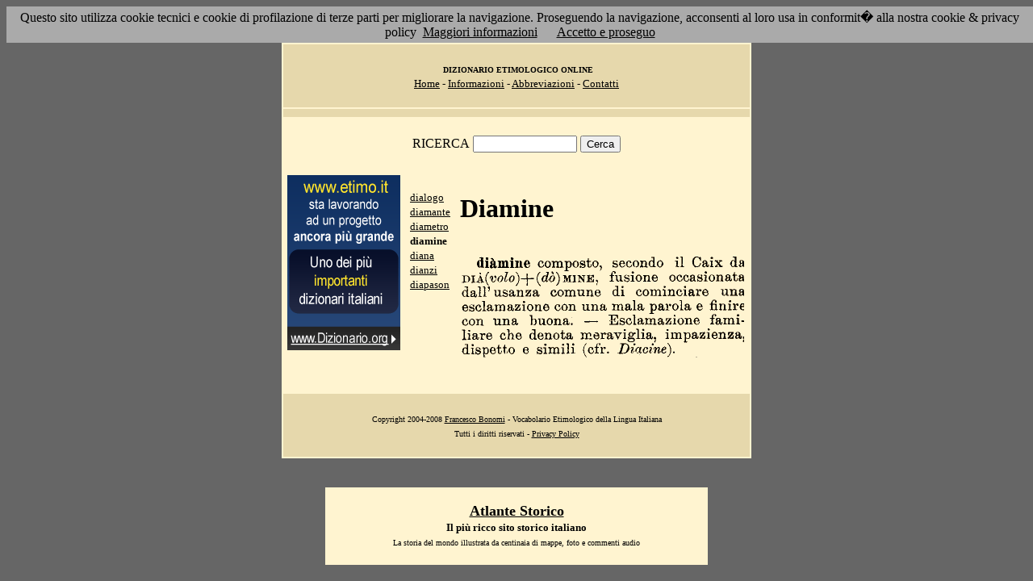

--- FILE ---
content_type: text/html; charset=UTF-8
request_url: http://www.etimo.it/?cmd=id&id=5268&md=db1faa39bb830f46328ee194d61095e9
body_size: 7406
content:
<!DOCTYPE HTML>
<html lang="it">
<head><meta http-equiv="Content-Type" content="text/html; charset=windows-1252">



                                

                            <title> Etimologia : diamine; </title>
<meta name="Keywords" content="diamine" >
<meta name="Description" content="diamine" >

<link rel="stylesheet" type="text/css" href="stile.css">

<style  type="text/css">

/*
a { color:rgb(102,0,0); }
h1 
{
font-family: Verdana, Arial, Helvetica, sans-serif;
font-size: 14px; 
margin-top:0px;
}

.simple{
font-decoration: none;
}
*/

   #OCRText {

	position:relative;

	left: 0px;

	top: 0px;

	width: 468px;

	height: 90px;

	overflow: auto;

	z-index: 500;

}

</style>



</head>

<body bgcolor="#666666" link="black" vlink="black" text="black">


<form action=''>



<table border="0" cellpadding=5 zzwidth="540" bgcolor="#FFF4D0" align="center">

    <tr>

      <td bgcolor="#E6D8AC" zzwidth="534" colspan="5">

            <p align="center"><font size="1" face="Verdana">&nbsp;<b>DIZIONARIO 

            ETIMOLOGICO ONLINE</b><br></font><font size="2" face="Verdana"><a href="?pag=hom">Home</a> 

            - <a href="?pag=inf">Informazioni</a> - <a href="?pag=abb">Abbreviazioni</a> - <a href="?pag=cnt">Contatti</a></font></td>

    </tr>



    <tr>
      <td bgcolor="#E6D8AC" zzwidth="534" colspan="5" align="center">
</td>  
    </tr>

    <tr>

        <td zzwidth="534" valign="top" colspan="5">

            <p align="center"><font face="Verdana">RICERCA</font>  <input type="text" name="term" value="" size="14"> 

            <input type="submit" name="find" value="Cerca"></p>



 </form>       </td>    </tr>

    <tr>

      <!--td colspan="2" xxheight="50">
      </td-->


<td valign='top' rowspan='2'><!--<table width="150" class="onecoin-holder">
<tr>

<td class="onecoin">
<div class="uno">
<h1><a href="onecoin">Onecoin</a></h1>
<div>Il modo<br>pi&ugrave; moderno<br>di perdere<br>i vostri soldi.</div>
</div><div class="due">
<h1>Attenzione</h1>
<div class="occhiello">Non investite in <a href="onecoin">Onecoin</a></div>

<div >&Egrave; un modo quasi certo di rimetterci soldi.</div>

<div>Non &egrave; una crittovaluta, &egrave; un schema piramidale stile catena di Sant'Antonio.</div>

<div>Potete trovare ulteriori informazioni su <a href="onecoin">onecoin</a></div><div class="qui"><a href="onecoin">qui</a></div>
</div>
</td>
</tr>
</table>
<br>
-->
<a href="http://www.dizionario.org/"><img border="0" src="images/dizionario.gif"></a>


</td></tr>

 <tr>

 




        <td zzwidth="161" valign="top">

            

            <p align="left"><font face="Verdana" size="2">

<a href='?cmd=id&id=5265&md=3f06caa6df66fe9ba21bd7a70698dfbc'>dialogo</a><br><a href='?cmd=id&id=5266&md=b3c8bc349af5104da053fe52985dc1f0'>diamante</a><br><a href='?cmd=id&id=5267&md=f9aea1f603fe32c4f0932ff322f91c80'>diametro</a><br><b>diamine</b><br><a href='?cmd=id&id=5269&md=dabdc02844e53f0c4ff233a8647e034d'>diana</a><br><a href='?cmd=id&id=5270&md=7e311544ef2aa18230ac4774be8f6123'>dianzi</a><br><a href='?cmd=id&id=5271&md=3615f7ee98f2d2d60a52a3794c17d37e'>diapason</a><br>


</font></p>





        </td>



        <td zzwidth="369" valign="top"  >

            <p align="center"><h1>Diamine</h1><br><img src='/gifpic/04/20ee3e.png'><br><br> <div align="left"></div></p>

        </td>


    </tr>

    <tr>

      <td bgcolor="#E6D8AC" zzwidth="494" colspan="5">

            <p align="center"><font size="1" face="Verdana"> Copyright 2004-2008 <a href="http://www.francescobonomi.it">Francesco Bonomi</a> - Vocabolario Etimologico della Lingua Italiana<br>

            Tutti i diritti riservati - <a href="?pag=pri">Privacy Policy</a> </font></td>

    </tr>

</table>

<br>




<br>

<table border="0" zzwidth="468" bgcolor="#FFF4D0" align="center">

    <tr>

      <td zzwidth="468" colspan="2">

<div id="OCRText">


<!-- google_ad_section_start(weight=ignore) -->

            <p align="center"><b><font size="4" face="Verdana"><a href="http://www.silab.it/storia">Atlante Storico</a></font>

            <font size="2" face="Verdana"><br>Il pi&ugrave; ricco sito storico italiano</font></b>

<br><font size="1" face="Verdana"> La storia del mondo illustrata da centinaia di mappe, foto e commenti audio<br>

    <!-- google_ad_section_end -->
<font size="1" face="Verdana">

<br><br>



<br><br><br><br><br><br><br><br><br><br><br><br><br><br><br><br><br><br><br><br>

 1 
con di�mine composto, secondo il Caix da Di�('vo?o)-t-(cf�)MlNE, fusione occasionata dal? usanza comune di cominciare una esclamazione con una mala parola e finire una buona. � Esclamazione fami" Ilare che denota meraviglia, impazienza;  dispetto e simili (cfr. Diacine). 
<a href='?term=bicipite'>bicipite</a> <a href='?term=ostare'>ostare</a> <a href='?term=rimbrottare'>rimbrottare</a> <a href='?term=portare'>portare</a> <a href='?term=incioccare'>incioccare</a> <a href='?term=catera'>catera</a> <a href='?term=smorto'>smorto</a> <a href='?term=incrinare'>incrinare</a> <a href='?term=corale'>corale</a> <a href='?term=provetto'>provetto</a> <a href='?term=concio'>concio</a> <a href='?term=ghindaressa'>ghindaressa</a> <a href='?term=deh'>deh</a> <a href='?term=frattoio'>frattoio</a> <a href='?term=spiluccarsi'>spiluccarsi</a> <a href='?term=precipitare'>precipitare</a> <a href='?term=buggera'>buggera</a> <a href='?term=lapislazzuli'>lapislazzuli</a> <a href='?term=trabondare'>trabondare</a> <a href='?term=confutare'>confutare</a> <a href='?term=distillare'>distillare</a> <a href='?term=cemere'>cemere</a> <a href='?term=abrotano'>abrotano</a> <a href='?term=scapitozzare'>scapitozzare</a> <a href='?term=trapiantare'>trapiantare</a> <a href='?term=quadrupede'>quadrupede</a> <a href='?term=fissile'>fissile</a> <a href='?term=sbrancare'>sbrancare</a> <a href='?term=brigantino'>brigantino</a> <a href='?term=intrabiccolare'>intrabiccolare</a> <a href='?term=conchifero'>conchifero</a> <a href='?term=giolito'>giolito</a> <a href='?term=marota'>marota</a> <a href='?term=imberciare'>imberciare</a> <a href='?term=saldare'>saldare</a> <a href='?term=tendine'>tendine</a> <a href='?term=dedaleggiare'>dedaleggiare</a> <a href='?term=conquibus'>conquibus</a> <a href='?term=sermollino'>sermollino</a> <a href='?term=insalata'>insalata</a> <a href='?term=bibliografia'>bibliografia</a> <a href='?term=molcere'>molcere</a> <a href='?term=parvenza'>parvenza</a> <a href='?term=settimana'>settimana</a> <a href='?term=frequente'>frequente</a> <a href='?term=laserpizio'>laserpizio</a> <a href='?term=sgraffio'>sgraffio</a> <a href='?term=sfarinare'>sfarinare</a> <a href='?term=cipollino'>cipollino</a> <a href='?term=ciarlatano'>ciarlatano</a> <a href='?term=sauriani'>sauriani</a> Pagina generata il 22/01/26 

<zimg src="http://www.frox.it/bot/led.php">

</font>

</div>

</td>

    </tr>

</table>

</form>



<script src="/cookiechoices.js"></script>
<script>
  document.addEventListener('DOMContentLoaded', function(event) {
    cookieChoices.showCookieConsentBar('Questo sito utilizza cookie tecnici e cookie di profilazione di terze parti per migliorare la navigazione. Proseguendo la navigazione, acconsenti al loro usa in conformit� alla nostra cookie & privacy policy',
      'Accetto e proseguo', 'Maggiori informazioni', 'http://etimo.it/?pag=pri');
  });
</script>



</body>

</html>


                            
                            
